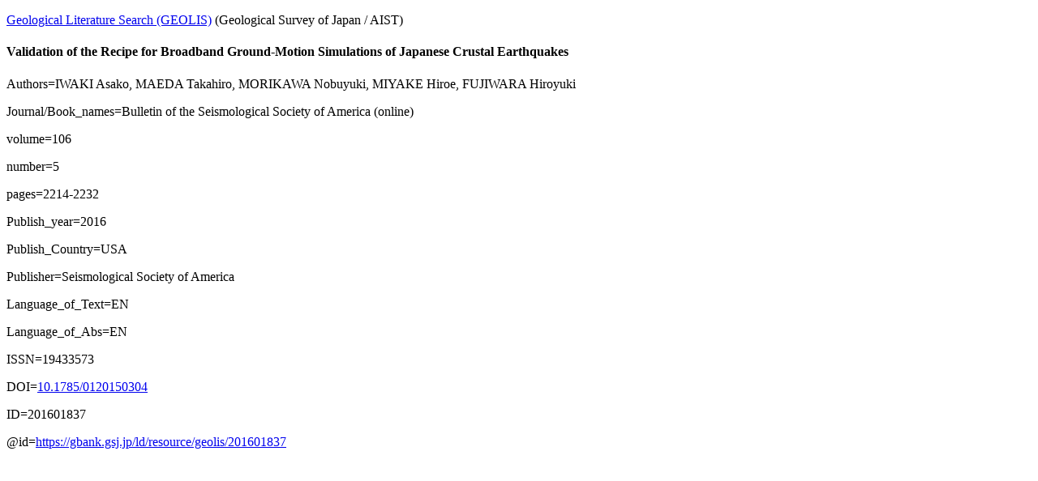

--- FILE ---
content_type: text/html; charset=utf-8
request_url: https://gbank.gsj.jp/geolis/geolis_link/201601837/en
body_size: 975
content:
<!DOCTYPE html>
<html lang="en">
<head>
<meta charset="utf-8">
<title>Validation of the Recipe for Broadband Ground-Motion Simulations of Japanese Crustal Earthquakes</title>
</head>
<body>
<p><a href="https://gbank.gsj.jp/geolis/indexE.html">Geological Literature Search (GEOLIS)</a> (Geological Survey of Japan / AIST)</p>
<h4>Validation of the Recipe for Broadband Ground-Motion Simulations of Japanese Crustal Earthquakes</h4>
<p>Authors=IWAKI Asako, MAEDA Takahiro, MORIKAWA Nobuyuki, MIYAKE Hiroe, FUJIWARA Hiroyuki</p>
<p>Journal/Book_names=Bulletin of the Seismological Society of America (online)</p>
<p>volume=106</p>
<p>number=5</p>
<p>pages=2214-2232</p>
<p>Publish_year=2016</p>
<p>Publish_Country=USA</p>
<p>Publisher=Seismological Society of America</p>
<p>Language_of_Text=EN</p>
<p>Language_of_Abs=EN</p>
<p>ISSN=19433573</p>
<p>DOI=<a href="https://doi.org/10.1785/0120150304">10.1785/0120150304</a></p>
<p>ID=201601837</p>
<p>@id=<a href="https://gbank.gsj.jp/ld/resource/geolis/201601837">https://gbank.gsj.jp/ld/resource/geolis/201601837</a></p>
</body>
</html>
